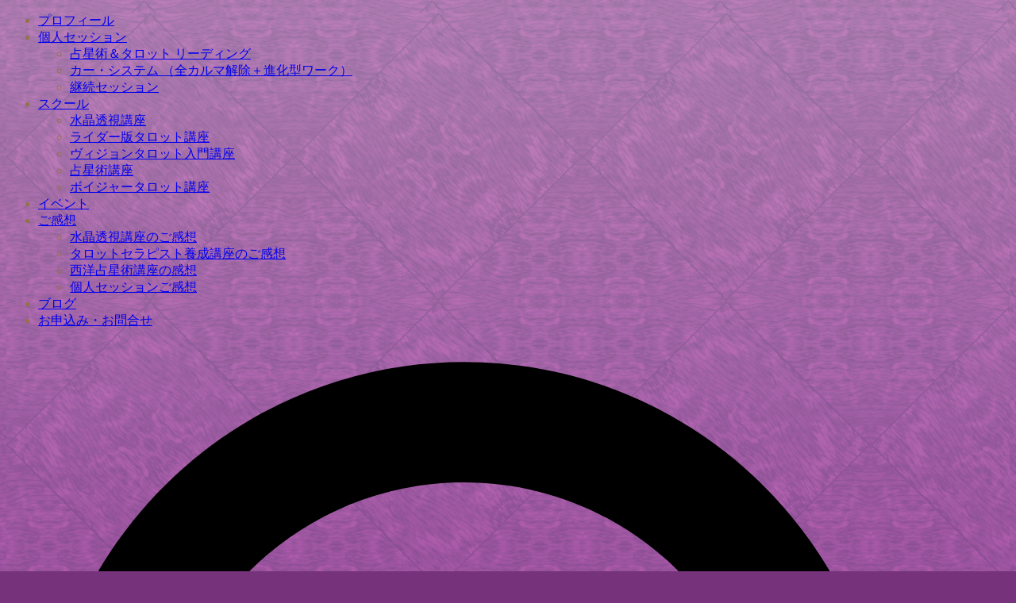

--- FILE ---
content_type: text/html; charset=UTF-8
request_url: https://hiarinao.com/astrology/tarot_10
body_size: 12581
content:
<!doctype html>
<html dir="ltr" lang="ja" prefix="og: https://ogp.me/ns#">
<head>
<meta charset="utf-8">
<meta http-equiv="X-UA-Compatible" content="IE=edge">
<meta name="HandheldFriendly" content="True">
<meta name="MobileOptimized" content="320">
<meta name="viewport" content="width=device-width, initial-scale=1"/>
<link rel="pingback" href="https://2018.hiarinao.com/xmlrpc.php">
<title>tarot_10 | ひあり奈央の公式ホームページ</title>

		<!-- All in One SEO 4.9.3 - aioseo.com -->
	<meta name="robots" content="max-image-preview:large" />
	<link rel="canonical" href="https://hiarinao.com/astrology/tarot_10" />
	<meta name="generator" content="All in One SEO (AIOSEO) 4.9.3" />
		<meta property="og:locale" content="ja_JP" />
		<meta property="og:site_name" content="ひあり奈央の公式ホームページ | ヒーリングサロン＆スクール" />
		<meta property="og:type" content="article" />
		<meta property="og:title" content="tarot_10 | ひあり奈央の公式ホームページ" />
		<meta property="og:url" content="https://hiarinao.com/astrology/tarot_10" />
		<meta property="og:image" content="https://2018.hiarinao.com/wp-content/uploads/2022/05/cropped-logo-01.png" />
		<meta property="og:image:secure_url" content="https://2018.hiarinao.com/wp-content/uploads/2022/05/cropped-logo-01.png" />
		<meta property="article:published_time" content="2018-03-27T05:34:11+00:00" />
		<meta property="article:modified_time" content="2018-03-27T05:34:11+00:00" />
		<meta name="twitter:card" content="summary" />
		<meta name="twitter:title" content="tarot_10 | ひあり奈央の公式ホームページ" />
		<meta name="twitter:image" content="https://2018.hiarinao.com/wp-content/uploads/2022/05/cropped-logo-01.png" />
		<script type="application/ld+json" class="aioseo-schema">
			{"@context":"https:\/\/schema.org","@graph":[{"@type":"BreadcrumbList","@id":"https:\/\/hiarinao.com\/astrology\/tarot_10#breadcrumblist","itemListElement":[{"@type":"ListItem","@id":"https:\/\/hiarinao.com#listItem","position":1,"name":"Home","item":"https:\/\/hiarinao.com","nextItem":{"@type":"ListItem","@id":"https:\/\/hiarinao.com\/astrology\/tarot_10#listItem","name":"tarot_10"}},{"@type":"ListItem","@id":"https:\/\/hiarinao.com\/astrology\/tarot_10#listItem","position":2,"name":"tarot_10","previousItem":{"@type":"ListItem","@id":"https:\/\/hiarinao.com#listItem","name":"Home"}}]},{"@type":"ItemPage","@id":"https:\/\/hiarinao.com\/astrology\/tarot_10#itempage","url":"https:\/\/hiarinao.com\/astrology\/tarot_10","name":"tarot_10 | \u3072\u3042\u308a\u5948\u592e\u306e\u516c\u5f0f\u30db\u30fc\u30e0\u30da\u30fc\u30b8","inLanguage":"ja","isPartOf":{"@id":"https:\/\/hiarinao.com\/#website"},"breadcrumb":{"@id":"https:\/\/hiarinao.com\/astrology\/tarot_10#breadcrumblist"},"author":{"@id":"https:\/\/hiarinao.com\/author\/kanri#author"},"creator":{"@id":"https:\/\/hiarinao.com\/author\/kanri#author"},"datePublished":"2018-03-27T14:34:11+09:00","dateModified":"2018-03-27T14:34:11+09:00"},{"@type":"Organization","@id":"https:\/\/hiarinao.com\/#organization","name":"\u3072\u3042\u308a\u5948\u592e\u306e\u516c\u5f0f\u30db\u30fc\u30e0\u30da\u30fc\u30b8","description":"\u30d2\u30fc\u30ea\u30f3\u30b0\u30b5\u30ed\u30f3\uff06\u30b9\u30af\u30fc\u30eb","url":"https:\/\/hiarinao.com\/","logo":{"@type":"ImageObject","url":"https:\/\/2018.hiarinao.com\/wp-content\/uploads\/2022\/05\/cropped-logo-01.png","@id":"https:\/\/hiarinao.com\/astrology\/tarot_10\/#organizationLogo","width":398,"height":120},"image":{"@id":"https:\/\/hiarinao.com\/astrology\/tarot_10\/#organizationLogo"}},{"@type":"Person","@id":"https:\/\/hiarinao.com\/author\/kanri#author","url":"https:\/\/hiarinao.com\/author\/kanri","name":"kanri","image":{"@type":"ImageObject","@id":"https:\/\/hiarinao.com\/astrology\/tarot_10#authorImage","url":"https:\/\/secure.gravatar.com\/avatar\/8927121aa0cb728b197eaf373830c77d?s=96&d=mm&r=g","width":96,"height":96,"caption":"kanri"}},{"@type":"WebSite","@id":"https:\/\/hiarinao.com\/#website","url":"https:\/\/hiarinao.com\/","name":"\u3072\u3042\u308a\u5948\u592e\u306e\u516c\u5f0f\u30db\u30fc\u30e0\u30da\u30fc\u30b8","description":"\u30d2\u30fc\u30ea\u30f3\u30b0\u30b5\u30ed\u30f3\uff06\u30b9\u30af\u30fc\u30eb","inLanguage":"ja","publisher":{"@id":"https:\/\/hiarinao.com\/#organization"}}]}
		</script>
		<!-- All in One SEO -->

<link rel='dns-prefetch' href='//2018.hiarinao.com' />
<link rel='dns-prefetch' href='//fonts.googleapis.com' />
<link rel='dns-prefetch' href='//cdnjs.cloudflare.com' />
<link rel='dns-prefetch' href='//s.w.org' />
<link rel="alternate" type="application/rss+xml" title="ひあり奈央の公式ホームページ &raquo; フィード" href="https://hiarinao.com/feed" />
<script type="text/javascript">
window._wpemojiSettings = {"baseUrl":"https:\/\/s.w.org\/images\/core\/emoji\/13.1.0\/72x72\/","ext":".png","svgUrl":"https:\/\/s.w.org\/images\/core\/emoji\/13.1.0\/svg\/","svgExt":".svg","source":{"concatemoji":"https:\/\/2018.hiarinao.com\/wp-includes\/js\/wp-emoji-release.min.js?ver=5.9.12"}};
/*! This file is auto-generated */
!function(e,a,t){var n,r,o,i=a.createElement("canvas"),p=i.getContext&&i.getContext("2d");function s(e,t){var a=String.fromCharCode;p.clearRect(0,0,i.width,i.height),p.fillText(a.apply(this,e),0,0);e=i.toDataURL();return p.clearRect(0,0,i.width,i.height),p.fillText(a.apply(this,t),0,0),e===i.toDataURL()}function c(e){var t=a.createElement("script");t.src=e,t.defer=t.type="text/javascript",a.getElementsByTagName("head")[0].appendChild(t)}for(o=Array("flag","emoji"),t.supports={everything:!0,everythingExceptFlag:!0},r=0;r<o.length;r++)t.supports[o[r]]=function(e){if(!p||!p.fillText)return!1;switch(p.textBaseline="top",p.font="600 32px Arial",e){case"flag":return s([127987,65039,8205,9895,65039],[127987,65039,8203,9895,65039])?!1:!s([55356,56826,55356,56819],[55356,56826,8203,55356,56819])&&!s([55356,57332,56128,56423,56128,56418,56128,56421,56128,56430,56128,56423,56128,56447],[55356,57332,8203,56128,56423,8203,56128,56418,8203,56128,56421,8203,56128,56430,8203,56128,56423,8203,56128,56447]);case"emoji":return!s([10084,65039,8205,55357,56613],[10084,65039,8203,55357,56613])}return!1}(o[r]),t.supports.everything=t.supports.everything&&t.supports[o[r]],"flag"!==o[r]&&(t.supports.everythingExceptFlag=t.supports.everythingExceptFlag&&t.supports[o[r]]);t.supports.everythingExceptFlag=t.supports.everythingExceptFlag&&!t.supports.flag,t.DOMReady=!1,t.readyCallback=function(){t.DOMReady=!0},t.supports.everything||(n=function(){t.readyCallback()},a.addEventListener?(a.addEventListener("DOMContentLoaded",n,!1),e.addEventListener("load",n,!1)):(e.attachEvent("onload",n),a.attachEvent("onreadystatechange",function(){"complete"===a.readyState&&t.readyCallback()})),(n=t.source||{}).concatemoji?c(n.concatemoji):n.wpemoji&&n.twemoji&&(c(n.twemoji),c(n.wpemoji)))}(window,document,window._wpemojiSettings);
</script>
<style type="text/css">
img.wp-smiley,
img.emoji {
	display: inline !important;
	border: none !important;
	box-shadow: none !important;
	height: 1em !important;
	width: 1em !important;
	margin: 0 0.07em !important;
	vertical-align: -0.1em !important;
	background: none !important;
	padding: 0 !important;
}
</style>
	<link rel='stylesheet' id='wp-block-library-css'  href='https://2018.hiarinao.com/wp-includes/css/dist/block-library/style.min.css' type='text/css' media='all' />
<link rel='stylesheet' id='aioseo/css/src/vue/standalone/blocks/table-of-contents/global.scss-css'  href='https://2018.hiarinao.com/wp-content/plugins/all-in-one-seo-pack/dist/Lite/assets/css/table-of-contents/global.e90f6d47.css?ver=4.9.3' type='text/css' media='all' />
<style id='global-styles-inline-css' type='text/css'>
body{--wp--preset--color--black: #000;--wp--preset--color--cyan-bluish-gray: #abb8c3;--wp--preset--color--white: #fff;--wp--preset--color--pale-pink: #f78da7;--wp--preset--color--vivid-red: #cf2e2e;--wp--preset--color--luminous-vivid-orange: #ff6900;--wp--preset--color--luminous-vivid-amber: #fcb900;--wp--preset--color--light-green-cyan: #7bdcb5;--wp--preset--color--vivid-green-cyan: #00d084;--wp--preset--color--pale-cyan-blue: #8ed1fc;--wp--preset--color--vivid-cyan-blue: #0693e3;--wp--preset--color--vivid-purple: #9b51e0;--wp--preset--color--mainttlbg: var(--main-ttl-bg);--wp--preset--color--mainttltext: var(--main-ttl-color);--wp--preset--gradient--vivid-cyan-blue-to-vivid-purple: linear-gradient(135deg,rgba(6,147,227,1) 0%,rgb(155,81,224) 100%);--wp--preset--gradient--light-green-cyan-to-vivid-green-cyan: linear-gradient(135deg,rgb(122,220,180) 0%,rgb(0,208,130) 100%);--wp--preset--gradient--luminous-vivid-amber-to-luminous-vivid-orange: linear-gradient(135deg,rgba(252,185,0,1) 0%,rgba(255,105,0,1) 100%);--wp--preset--gradient--luminous-vivid-orange-to-vivid-red: linear-gradient(135deg,rgba(255,105,0,1) 0%,rgb(207,46,46) 100%);--wp--preset--gradient--very-light-gray-to-cyan-bluish-gray: linear-gradient(135deg,rgb(238,238,238) 0%,rgb(169,184,195) 100%);--wp--preset--gradient--cool-to-warm-spectrum: linear-gradient(135deg,rgb(74,234,220) 0%,rgb(151,120,209) 20%,rgb(207,42,186) 40%,rgb(238,44,130) 60%,rgb(251,105,98) 80%,rgb(254,248,76) 100%);--wp--preset--gradient--blush-light-purple: linear-gradient(135deg,rgb(255,206,236) 0%,rgb(152,150,240) 100%);--wp--preset--gradient--blush-bordeaux: linear-gradient(135deg,rgb(254,205,165) 0%,rgb(254,45,45) 50%,rgb(107,0,62) 100%);--wp--preset--gradient--luminous-dusk: linear-gradient(135deg,rgb(255,203,112) 0%,rgb(199,81,192) 50%,rgb(65,88,208) 100%);--wp--preset--gradient--pale-ocean: linear-gradient(135deg,rgb(255,245,203) 0%,rgb(182,227,212) 50%,rgb(51,167,181) 100%);--wp--preset--gradient--electric-grass: linear-gradient(135deg,rgb(202,248,128) 0%,rgb(113,206,126) 100%);--wp--preset--gradient--midnight: linear-gradient(135deg,rgb(2,3,129) 0%,rgb(40,116,252) 100%);--wp--preset--duotone--dark-grayscale: url('#wp-duotone-dark-grayscale');--wp--preset--duotone--grayscale: url('#wp-duotone-grayscale');--wp--preset--duotone--purple-yellow: url('#wp-duotone-purple-yellow');--wp--preset--duotone--blue-red: url('#wp-duotone-blue-red');--wp--preset--duotone--midnight: url('#wp-duotone-midnight');--wp--preset--duotone--magenta-yellow: url('#wp-duotone-magenta-yellow');--wp--preset--duotone--purple-green: url('#wp-duotone-purple-green');--wp--preset--duotone--blue-orange: url('#wp-duotone-blue-orange');--wp--preset--font-size--small: 13px;--wp--preset--font-size--medium: 20px;--wp--preset--font-size--large: 36px;--wp--preset--font-size--x-large: 42px;}.has-black-color{color: var(--wp--preset--color--black) !important;}.has-cyan-bluish-gray-color{color: var(--wp--preset--color--cyan-bluish-gray) !important;}.has-white-color{color: var(--wp--preset--color--white) !important;}.has-pale-pink-color{color: var(--wp--preset--color--pale-pink) !important;}.has-vivid-red-color{color: var(--wp--preset--color--vivid-red) !important;}.has-luminous-vivid-orange-color{color: var(--wp--preset--color--luminous-vivid-orange) !important;}.has-luminous-vivid-amber-color{color: var(--wp--preset--color--luminous-vivid-amber) !important;}.has-light-green-cyan-color{color: var(--wp--preset--color--light-green-cyan) !important;}.has-vivid-green-cyan-color{color: var(--wp--preset--color--vivid-green-cyan) !important;}.has-pale-cyan-blue-color{color: var(--wp--preset--color--pale-cyan-blue) !important;}.has-vivid-cyan-blue-color{color: var(--wp--preset--color--vivid-cyan-blue) !important;}.has-vivid-purple-color{color: var(--wp--preset--color--vivid-purple) !important;}.has-black-background-color{background-color: var(--wp--preset--color--black) !important;}.has-cyan-bluish-gray-background-color{background-color: var(--wp--preset--color--cyan-bluish-gray) !important;}.has-white-background-color{background-color: var(--wp--preset--color--white) !important;}.has-pale-pink-background-color{background-color: var(--wp--preset--color--pale-pink) !important;}.has-vivid-red-background-color{background-color: var(--wp--preset--color--vivid-red) !important;}.has-luminous-vivid-orange-background-color{background-color: var(--wp--preset--color--luminous-vivid-orange) !important;}.has-luminous-vivid-amber-background-color{background-color: var(--wp--preset--color--luminous-vivid-amber) !important;}.has-light-green-cyan-background-color{background-color: var(--wp--preset--color--light-green-cyan) !important;}.has-vivid-green-cyan-background-color{background-color: var(--wp--preset--color--vivid-green-cyan) !important;}.has-pale-cyan-blue-background-color{background-color: var(--wp--preset--color--pale-cyan-blue) !important;}.has-vivid-cyan-blue-background-color{background-color: var(--wp--preset--color--vivid-cyan-blue) !important;}.has-vivid-purple-background-color{background-color: var(--wp--preset--color--vivid-purple) !important;}.has-black-border-color{border-color: var(--wp--preset--color--black) !important;}.has-cyan-bluish-gray-border-color{border-color: var(--wp--preset--color--cyan-bluish-gray) !important;}.has-white-border-color{border-color: var(--wp--preset--color--white) !important;}.has-pale-pink-border-color{border-color: var(--wp--preset--color--pale-pink) !important;}.has-vivid-red-border-color{border-color: var(--wp--preset--color--vivid-red) !important;}.has-luminous-vivid-orange-border-color{border-color: var(--wp--preset--color--luminous-vivid-orange) !important;}.has-luminous-vivid-amber-border-color{border-color: var(--wp--preset--color--luminous-vivid-amber) !important;}.has-light-green-cyan-border-color{border-color: var(--wp--preset--color--light-green-cyan) !important;}.has-vivid-green-cyan-border-color{border-color: var(--wp--preset--color--vivid-green-cyan) !important;}.has-pale-cyan-blue-border-color{border-color: var(--wp--preset--color--pale-cyan-blue) !important;}.has-vivid-cyan-blue-border-color{border-color: var(--wp--preset--color--vivid-cyan-blue) !important;}.has-vivid-purple-border-color{border-color: var(--wp--preset--color--vivid-purple) !important;}.has-vivid-cyan-blue-to-vivid-purple-gradient-background{background: var(--wp--preset--gradient--vivid-cyan-blue-to-vivid-purple) !important;}.has-light-green-cyan-to-vivid-green-cyan-gradient-background{background: var(--wp--preset--gradient--light-green-cyan-to-vivid-green-cyan) !important;}.has-luminous-vivid-amber-to-luminous-vivid-orange-gradient-background{background: var(--wp--preset--gradient--luminous-vivid-amber-to-luminous-vivid-orange) !important;}.has-luminous-vivid-orange-to-vivid-red-gradient-background{background: var(--wp--preset--gradient--luminous-vivid-orange-to-vivid-red) !important;}.has-very-light-gray-to-cyan-bluish-gray-gradient-background{background: var(--wp--preset--gradient--very-light-gray-to-cyan-bluish-gray) !important;}.has-cool-to-warm-spectrum-gradient-background{background: var(--wp--preset--gradient--cool-to-warm-spectrum) !important;}.has-blush-light-purple-gradient-background{background: var(--wp--preset--gradient--blush-light-purple) !important;}.has-blush-bordeaux-gradient-background{background: var(--wp--preset--gradient--blush-bordeaux) !important;}.has-luminous-dusk-gradient-background{background: var(--wp--preset--gradient--luminous-dusk) !important;}.has-pale-ocean-gradient-background{background: var(--wp--preset--gradient--pale-ocean) !important;}.has-electric-grass-gradient-background{background: var(--wp--preset--gradient--electric-grass) !important;}.has-midnight-gradient-background{background: var(--wp--preset--gradient--midnight) !important;}.has-small-font-size{font-size: var(--wp--preset--font-size--small) !important;}.has-medium-font-size{font-size: var(--wp--preset--font-size--medium) !important;}.has-large-font-size{font-size: var(--wp--preset--font-size--large) !important;}.has-x-large-font-size{font-size: var(--wp--preset--font-size--x-large) !important;}
</style>
<link rel='stylesheet' id='contact-form-7-css'  href='https://2018.hiarinao.com/wp-content/plugins/contact-form-7/includes/css/styles.css?ver=5.6.4' type='text/css' media='all' />
<link rel='stylesheet' id='stk_style-css'  href='https://2018.hiarinao.com/wp-content/themes/jstork19/style.css?ver=3.3.3' type='text/css' media='all' />
<style id='stk_style-inline-css' type='text/css'>
.wp-block .________{color:inherit}body{--stk-base-font-family:"游ゴシック","Yu Gothic","游ゴシック体","YuGothic","Hiragino Kaku Gothic ProN",Meiryo,sans-serif;--stk-base-font-size-pc:103%;--stk-base-font-size-sp:103%;--stk-font-awesome-free:"Font Awesome 6 Free";--stk-font-awesome-brand:"Font Awesome 6 Brands";--wp--preset--font-size--medium:clamp(1.2em,2.5vw,20px);--wp--preset--font-size--large:clamp(1.5em,4.5vw,36px);--wp--preset--font-size--x-large:clamp(1.9em,5.25vw,42px);--main-text-color:#444;--main-link-color:#998337;--main-link-color-hover:#E69B9B;--main-ttl-bg:#f0eff0;--main-ttl-bg-rgba:rgba(240,239,240,.1);--main-ttl-color:#161616;--header-bg:#fff;--header-bg-overlay:#0ea3c9;--header-logo-color:#c9a814;--header-text-color:#957246;--inner-content-bg:#fff;--label-bg:#420d1b;--label-text-color:#eaeaea;--slider-text-color:#444;--side-text-color:#f9f9f9;--footer-bg:#303;--footer-text-color:#fff;--footer-link-color:#f7f7f7;--new-mark-bg:#ff6347;--oc-box-blue:#82c8e2;--oc-box-blue-inner:#d4f3ff;--oc-box-red:#ee5656;--oc-box-red-inner:#feeeed;--oc-box-yellow:#f7cf2e;--oc-box-yellow-inner:#fffae2;--oc-box-green:#39cd75;--oc-box-green-inner:#e8fbf0;--oc-box-pink:#f7b2b2;--oc-box-pink-inner:#fee;--oc-box-gray:#9c9c9c;--oc-box-gray-inner:#f5f5f5;--oc-box-black:#313131;--oc-box-black-inner:#404040;--oc-btn-rich_yellow:#f7cf2e;--oc-btn-rich_yellow-sdw:#ecb254;--oc-btn-rich_pink:#ee5656;--oc-btn-rich_pink-sdw:#d34e4e;--oc-btn-rich_orange:#ef9b2f;--oc-btn-rich_orange-sdw:#cc8c23;--oc-btn-rich_green:#39cd75;--oc-btn-rich_green-sdw:#1eae59;--oc-btn-rich_blue:#19b4ce;--oc-btn-rich_blue-sdw:#07889d;--oc-base-border-color:rgba(125,125,125,.3);--oc-has-background-basic-padding:.9em 1.1em}
</style>
<link rel='stylesheet' id='stk_child-style-css'  href='https://2018.hiarinao.com/wp-content/themes/jstork19_custom/style.css' type='text/css' media='all' />
<link rel='stylesheet' id='gf_font-css'  href='https://fonts.googleapis.com/css?family=Lora:700&#038;display=swap' type='text/css' media='all' />
<style id='gf_font-inline-css' type='text/css'>
.gf {font-family: "Lora", serif;}
</style>
<link rel='stylesheet' id='fontawesome-css'  href='https://cdnjs.cloudflare.com/ajax/libs/font-awesome/6.1.1/css/all.min.css' type='text/css' media='all' />
<script type='text/javascript' src='https://2018.hiarinao.com/wp-includes/js/jquery/jquery.min.js?ver=3.6.0' id='jquery-core-js'></script>
<script type='text/javascript' src='https://2018.hiarinao.com/wp-includes/js/jquery/jquery-migrate.min.js?ver=3.3.2' id='jquery-migrate-js'></script>
<link rel="https://api.w.org/" href="https://hiarinao.com/wp-json/" /><link rel="alternate" type="application/json" href="https://hiarinao.com/wp-json/wp/v2/media/221" /><link rel="EditURI" type="application/rsd+xml" title="RSD" href="https://2018.hiarinao.com/xmlrpc.php?rsd" />
<link rel="wlwmanifest" type="application/wlwmanifest+xml" href="https://2018.hiarinao.com/wp-includes/wlwmanifest.xml" /> 

<link rel='shortlink' href='https://hiarinao.com/?p=221' />
<link rel="alternate" type="application/json+oembed" href="https://hiarinao.com/wp-json/oembed/1.0/embed?url=https%3A%2F%2Fhiarinao.com%2Fastrology%2Ftarot_10" />
<link rel="alternate" type="text/xml+oembed" href="https://hiarinao.com/wp-json/oembed/1.0/embed?url=https%3A%2F%2Fhiarinao.com%2Fastrology%2Ftarot_10&#038;format=xml" />
<meta property="og:title" content="tarot_10" />
<meta property="og:description" content="ヒーリングサロン＆スクール" />
<meta property="og:type" content="article" />
<meta property="og:url" content="https://hiarinao.com/astrology/tarot_10" />
<meta property="og:image" content="https://2018.hiarinao.com/wp-content/uploads/2023/03/ogp2023-1024x538.png" />
<meta property="og:image:width" content="728" />
<meta property="og:image:height" content="382" />
<meta property="og:image:alt" content="" />
<meta property="og:site_name" content="ひあり奈央の公式ホームページ" />
<meta property="fb:app_id" content="164882503150035" />
<link rel="icon" href="https://2018.hiarinao.com/wp-content/uploads/2022/05/cropped-cropped-logo-01-32x32.png" sizes="32x32" />
<link rel="icon" href="https://2018.hiarinao.com/wp-content/uploads/2022/05/cropped-cropped-logo-01-192x192.png" sizes="192x192" />
<link rel="apple-touch-icon" href="https://2018.hiarinao.com/wp-content/uploads/2022/05/cropped-cropped-logo-01-180x180.png" />
<meta name="msapplication-TileImage" content="https://2018.hiarinao.com/wp-content/uploads/2022/05/cropped-cropped-logo-01-270x270.png" />
		<style type="text/css" id="wp-custom-css">
			
.form-shimei{
margin-bottom:20px;}

.form-name input{
display: inline;
width:150px;
}
.form-name2 input{
display: inline;
width:150px;}

.red-f{
color:red;
font-size:0.8em;}		</style>
		</head>
<body class="attachment attachment-template-default attachmentid-221 attachment-jpeg wp-custom-logo wp-embed-responsive headercenter gf_Lora bg">
<svg xmlns="http://www.w3.org/2000/svg" viewBox="0 0 0 0" width="0" height="0" focusable="false" role="none" style="visibility: hidden; position: absolute; left: -9999px; overflow: hidden;" ><defs><filter id="wp-duotone-dark-grayscale"><feColorMatrix color-interpolation-filters="sRGB" type="matrix" values=" .299 .587 .114 0 0 .299 .587 .114 0 0 .299 .587 .114 0 0 .299 .587 .114 0 0 " /><feComponentTransfer color-interpolation-filters="sRGB" ><feFuncR type="table" tableValues="0 0.49803921568627" /><feFuncG type="table" tableValues="0 0.49803921568627" /><feFuncB type="table" tableValues="0 0.49803921568627" /><feFuncA type="table" tableValues="1 1" /></feComponentTransfer><feComposite in2="SourceGraphic" operator="in" /></filter></defs></svg><svg xmlns="http://www.w3.org/2000/svg" viewBox="0 0 0 0" width="0" height="0" focusable="false" role="none" style="visibility: hidden; position: absolute; left: -9999px; overflow: hidden;" ><defs><filter id="wp-duotone-grayscale"><feColorMatrix color-interpolation-filters="sRGB" type="matrix" values=" .299 .587 .114 0 0 .299 .587 .114 0 0 .299 .587 .114 0 0 .299 .587 .114 0 0 " /><feComponentTransfer color-interpolation-filters="sRGB" ><feFuncR type="table" tableValues="0 1" /><feFuncG type="table" tableValues="0 1" /><feFuncB type="table" tableValues="0 1" /><feFuncA type="table" tableValues="1 1" /></feComponentTransfer><feComposite in2="SourceGraphic" operator="in" /></filter></defs></svg><svg xmlns="http://www.w3.org/2000/svg" viewBox="0 0 0 0" width="0" height="0" focusable="false" role="none" style="visibility: hidden; position: absolute; left: -9999px; overflow: hidden;" ><defs><filter id="wp-duotone-purple-yellow"><feColorMatrix color-interpolation-filters="sRGB" type="matrix" values=" .299 .587 .114 0 0 .299 .587 .114 0 0 .299 .587 .114 0 0 .299 .587 .114 0 0 " /><feComponentTransfer color-interpolation-filters="sRGB" ><feFuncR type="table" tableValues="0.54901960784314 0.98823529411765" /><feFuncG type="table" tableValues="0 1" /><feFuncB type="table" tableValues="0.71764705882353 0.25490196078431" /><feFuncA type="table" tableValues="1 1" /></feComponentTransfer><feComposite in2="SourceGraphic" operator="in" /></filter></defs></svg><svg xmlns="http://www.w3.org/2000/svg" viewBox="0 0 0 0" width="0" height="0" focusable="false" role="none" style="visibility: hidden; position: absolute; left: -9999px; overflow: hidden;" ><defs><filter id="wp-duotone-blue-red"><feColorMatrix color-interpolation-filters="sRGB" type="matrix" values=" .299 .587 .114 0 0 .299 .587 .114 0 0 .299 .587 .114 0 0 .299 .587 .114 0 0 " /><feComponentTransfer color-interpolation-filters="sRGB" ><feFuncR type="table" tableValues="0 1" /><feFuncG type="table" tableValues="0 0.27843137254902" /><feFuncB type="table" tableValues="0.5921568627451 0.27843137254902" /><feFuncA type="table" tableValues="1 1" /></feComponentTransfer><feComposite in2="SourceGraphic" operator="in" /></filter></defs></svg><svg xmlns="http://www.w3.org/2000/svg" viewBox="0 0 0 0" width="0" height="0" focusable="false" role="none" style="visibility: hidden; position: absolute; left: -9999px; overflow: hidden;" ><defs><filter id="wp-duotone-midnight"><feColorMatrix color-interpolation-filters="sRGB" type="matrix" values=" .299 .587 .114 0 0 .299 .587 .114 0 0 .299 .587 .114 0 0 .299 .587 .114 0 0 " /><feComponentTransfer color-interpolation-filters="sRGB" ><feFuncR type="table" tableValues="0 0" /><feFuncG type="table" tableValues="0 0.64705882352941" /><feFuncB type="table" tableValues="0 1" /><feFuncA type="table" tableValues="1 1" /></feComponentTransfer><feComposite in2="SourceGraphic" operator="in" /></filter></defs></svg><svg xmlns="http://www.w3.org/2000/svg" viewBox="0 0 0 0" width="0" height="0" focusable="false" role="none" style="visibility: hidden; position: absolute; left: -9999px; overflow: hidden;" ><defs><filter id="wp-duotone-magenta-yellow"><feColorMatrix color-interpolation-filters="sRGB" type="matrix" values=" .299 .587 .114 0 0 .299 .587 .114 0 0 .299 .587 .114 0 0 .299 .587 .114 0 0 " /><feComponentTransfer color-interpolation-filters="sRGB" ><feFuncR type="table" tableValues="0.78039215686275 1" /><feFuncG type="table" tableValues="0 0.94901960784314" /><feFuncB type="table" tableValues="0.35294117647059 0.47058823529412" /><feFuncA type="table" tableValues="1 1" /></feComponentTransfer><feComposite in2="SourceGraphic" operator="in" /></filter></defs></svg><svg xmlns="http://www.w3.org/2000/svg" viewBox="0 0 0 0" width="0" height="0" focusable="false" role="none" style="visibility: hidden; position: absolute; left: -9999px; overflow: hidden;" ><defs><filter id="wp-duotone-purple-green"><feColorMatrix color-interpolation-filters="sRGB" type="matrix" values=" .299 .587 .114 0 0 .299 .587 .114 0 0 .299 .587 .114 0 0 .299 .587 .114 0 0 " /><feComponentTransfer color-interpolation-filters="sRGB" ><feFuncR type="table" tableValues="0.65098039215686 0.40392156862745" /><feFuncG type="table" tableValues="0 1" /><feFuncB type="table" tableValues="0.44705882352941 0.4" /><feFuncA type="table" tableValues="1 1" /></feComponentTransfer><feComposite in2="SourceGraphic" operator="in" /></filter></defs></svg><svg xmlns="http://www.w3.org/2000/svg" viewBox="0 0 0 0" width="0" height="0" focusable="false" role="none" style="visibility: hidden; position: absolute; left: -9999px; overflow: hidden;" ><defs><filter id="wp-duotone-blue-orange"><feColorMatrix color-interpolation-filters="sRGB" type="matrix" values=" .299 .587 .114 0 0 .299 .587 .114 0 0 .299 .587 .114 0 0 .299 .587 .114 0 0 " /><feComponentTransfer color-interpolation-filters="sRGB" ><feFuncR type="table" tableValues="0.098039215686275 1" /><feFuncG type="table" tableValues="0 0.66274509803922" /><feFuncB type="table" tableValues="0.84705882352941 0.41960784313725" /><feFuncA type="table" tableValues="1 1" /></feComponentTransfer><feComposite in2="SourceGraphic" operator="in" /></filter></defs></svg>
<div id="container">

<header id="header" class="stk_header"><div class="inner-header wrap"><div class="site__logo fs_l"><p class="site__logo__title img"><a href="https://hiarinao.com/" class="custom-logo-link" rel="home"><img width="398" height="120" src="https://2018.hiarinao.com/wp-content/uploads/2022/05/cropped-logo-01.png" class="custom-logo" alt="ひあり奈央の公式ホームページ" srcset="https://2018.hiarinao.com/wp-content/uploads/2022/05/cropped-logo-01.png 398w, https://2018.hiarinao.com/wp-content/uploads/2022/05/cropped-logo-01-300x90.png 300w" sizes="(max-width: 398px) 100vw, 398px" /></a></p></div><nav class="stk_g_nav"><ul id="menu-mainnavi" class="ul__g_nav"><li id="menu-item-273" class="menu-item menu-item-type-post_type menu-item-object-page menu-item-273"><a href="https://hiarinao.com/profile">プロフィール</a></li>
<li id="menu-item-39" class="menu-item menu-item-type-post_type menu-item-object-page menu-item-has-children menu-item-39"><a href="https://hiarinao.com/session">個人セッション</a>
<ul class="sub-menu">
	<li id="menu-item-45" class="menu-item menu-item-type-post_type menu-item-object-page menu-item-45"><a href="https://hiarinao.com/astrology">占星術＆タロット リーディング</a></li>
	<li id="menu-item-44" class="menu-item menu-item-type-post_type menu-item-object-page menu-item-44"><a href="https://hiarinao.com/kasystem">カー・システム （全カルマ解除＋進化型ワーク）</a></li>
	<li id="menu-item-1860" class="menu-item menu-item-type-post_type menu-item-object-page menu-item-1860"><a href="https://hiarinao.com/continuing-session">継続セッション</a></li>
</ul>
</li>
<li id="menu-item-66" class="menu-item menu-item-type-post_type menu-item-object-page menu-item-has-children menu-item-66"><a href="https://hiarinao.com/school">スクール</a>
<ul class="sub-menu">
	<li id="menu-item-67" class="menu-item menu-item-type-post_type menu-item-object-page menu-item-67"><a href="https://hiarinao.com/crystal_scrying">水晶透視講座</a></li>
	<li id="menu-item-70" class="menu-item menu-item-type-post_type menu-item-object-page menu-item-70"><a href="https://hiarinao.com/tarotschool">ライダー版タロット講座</a></li>
	<li id="menu-item-69" class="menu-item menu-item-type-post_type menu-item-object-page menu-item-69"><a href="https://hiarinao.com/visiontarot">ヴィジョンタロット入門講座</a></li>
	<li id="menu-item-68" class="menu-item menu-item-type-post_type menu-item-object-page menu-item-68"><a href="https://hiarinao.com/astrology_course">占星術講座</a></li>
	<li id="menu-item-557" class="menu-item menu-item-type-post_type menu-item-object-page menu-item-557"><a href="https://hiarinao.com/voyagertarotseminar">ボイジャータロット講座</a></li>
</ul>
</li>
<li id="menu-item-74" class="menu-item menu-item-type-post_type menu-item-object-page menu-item-74"><a href="https://hiarinao.com/event">イベント</a></li>
<li id="menu-item-102" class="menu-item menu-item-type-post_type menu-item-object-page menu-item-has-children menu-item-102"><a href="https://hiarinao.com/feedback">ご感想</a>
<ul class="sub-menu">
	<li id="menu-item-1603" class="menu-item menu-item-type-post_type menu-item-object-page menu-item-1603"><a href="https://hiarinao.com/crystalclairvoyancecourse-voice">水晶透視講座のご感想</a></li>
	<li id="menu-item-1602" class="menu-item menu-item-type-post_type menu-item-object-page menu-item-1602"><a href="https://hiarinao.com/tarottherapisttrainingcourse-voice">タロットセラピスト養成講座のご感想</a></li>
	<li id="menu-item-107" class="menu-item menu-item-type-post_type menu-item-object-page menu-item-107"><a href="https://hiarinao.com/testimonial_astrologycourse">西洋占星術講座の感想</a></li>
	<li id="menu-item-1597" class="menu-item menu-item-type-post_type menu-item-object-page menu-item-1597"><a href="https://hiarinao.com/session-voice">個人セッションご感想</a></li>
</ul>
</li>
<li id="menu-item-125" class="menu-item menu-item-type-custom menu-item-object-custom menu-item-125"><a href="https://ameblo.jp/hiarinao/">ブログ</a></li>
<li id="menu-item-149" class="menu-item menu-item-type-post_type menu-item-object-page menu-item-149"><a href="https://hiarinao.com/contact">お申込み・お問合せ</a></li>
</ul></nav><a href="#searchbox" data-remodal-target="searchbox" class="nav_btn search_btn">
			<svg version="1.1" id="svgicon_search_btn" class="stk_svgicon nav_btn__svgicon" xmlns="http://www.w3.org/2000/svg" xmlns:xlink="http://www.w3.org/1999/xlink" x="0px"
				y="0px" viewBox="0 0 50 50" style="enable-background:new 0 0 50 50;" xml:space="preserve">
				<path fill="" d="M44.35,48.52l-4.95-4.95c-1.17-1.17-1.17-3.07,0-4.24l0,0c1.17-1.17,3.07-1.17,4.24,0l4.95,4.95c1.17,1.17,1.17,3.07,0,4.24
					l0,0C47.42,49.7,45.53,49.7,44.35,48.52z"/>
				<path fill="" d="M22.81,7c8.35,0,15.14,6.79,15.14,15.14s-6.79,15.14-15.14,15.14S7.67,30.49,7.67,22.14S14.46,7,22.81,7 M22.81,1
				C11.13,1,1.67,10.47,1.67,22.14s9.47,21.14,21.14,21.14s21.14-9.47,21.14-21.14S34.49,1,22.81,1L22.81,1z"/>
			</svg>
			<span class="text gf">search</span></a><a href="#spnavi" data-remodal-target="spnavi" class="nav_btn menu_btn">
			<svg version="1.1" id="svgicon_nav_btn" class="stk_svgicon nav_btn__svgicon" xmlns="http://www.w3.org/2000/svg" xmlns:xlink="http://www.w3.org/1999/xlink" x="0px"
				y="0px" viewBox="0 0 50 50" style="enable-background:new 0 0 50 50;" xml:space="preserve">
			<g>
				<g>
					<path fill="" d="M45.1,46.5H4.9c-1.6,0-2.9-1.3-2.9-2.9v-0.2c0-1.6,1.3-2.9,2.9-2.9h40.2c1.6,0,2.9,1.3,2.9,2.9v0.2
						C48,45.2,46.7,46.5,45.1,46.5z"/>
				</g>
				<g>
					<path fill="" d="M45.1,28.5H4.9c-1.6,0-2.9-1.3-2.9-2.9v-0.2c0-1.6,1.3-2.9,2.9-2.9h40.2c1.6,0,2.9,1.3,2.9,2.9v0.2
						C48,27.2,46.7,28.5,45.1,28.5z"/>
				</g>
				<g>
					<path fill="" d="M45.1,10.5H4.9C3.3,10.5,2,9.2,2,7.6V7.4c0-1.6,1.3-2.9,2.9-2.9h40.2c1.6,0,2.9,1.3,2.9,2.9v0.2
						C48,9.2,46.7,10.5,45.1,10.5z"/>
				</g>
			</g>
			</svg>
			<span class="text gf">menu</span></a></div></header><div id="breadcrumb" class="breadcrumb fadeIn pannavi_on"><div class="wrap"><ul class="breadcrumb__ul" itemscope itemtype="http://schema.org/BreadcrumbList"><li class="breadcrumb__li bc_homelink" itemprop="itemListElement" itemscope itemtype="http://schema.org/ListItem"><a class="breadcrumb__link" itemprop="item" href="https://hiarinao.com/"><span itemprop="name"> HOME</span></a><meta itemprop="position" content="1" /></li><li class="breadcrumb__li" itemprop="itemListElement" itemscope itemtype="http://schema.org/ListItem"><a class="breadcrumb__link" itemprop="item" href="https://hiarinao.com/astrology"><span itemprop="name">占星術＆タロット リーディング</span></a><meta itemprop="position" content="2" /></li><li class="breadcrumb__li" itemprop="itemListElement" itemscope itemtype="http://schema.org/ListItem" class="bc_posttitle"><span itemprop="name">tarot_10<meta itemprop="position" content="3" /></span></li></ul></div></div><div id="content">
<div id="inner-content" class="fadeIn wrap">
<main id="main">

<article id="post-221" class="post-221 attachment type-attachment status-inherit article">


<header class="article-header entry-header">

<h1 class="entry-title attachment-title" itemprop="headline" rel="bookmark">tarot_10</h1>
</header>


<section class="entry-content cf">
<p class="attachment"><a href='https://2018.hiarinao.com/wp-content/uploads/2018/03/tarot_10.jpg'><img width="300" height="200" src="https://2018.hiarinao.com/wp-content/uploads/2018/03/tarot_10-300x200.jpg" class="attachment-medium size-medium" alt="" loading="lazy" srcset="https://2018.hiarinao.com/wp-content/uploads/2018/03/tarot_10-300x200.jpg 300w, https://2018.hiarinao.com/wp-content/uploads/2018/03/tarot_10-768x512.jpg 768w, https://2018.hiarinao.com/wp-content/uploads/2018/03/tarot_10-1024x683.jpg 1024w, https://2018.hiarinao.com/wp-content/uploads/2018/03/tarot_10.jpg 1920w" sizes="(max-width: 300px) 100vw, 300px" /></a></p>
</section>
</article>

<div id="single_foot">


</div>
</main>
<div id="sidebar1" class="sidebar" role="complementary"><div id="custom_html-3" class="widget_text widget widget_custom_html"><h4 class="widgettitle gf"><span>ひあり奈央 著書</span></h4><div class="textwidget custom-html-widget"><div class="side-book" align="center">

<div><a href="https://www.amazon.co.jp/%E3%82%84%E3%81%A3%E3%81%A6%E3%81%BF%E3%82%88%E3%81%86%E3%80%82%E6%B0%B4%E6%99%B6%E9%80%8F%E8%A6%96-%E3%82%B9%E3%82%AF%E3%83%A9%E3%82%A4%E3%83%B3%E3%82%B0%E3%83%BB%E3%83%AA%E3%83%BC%E3%83%87%E3%82%A3%E3%83%B3%E3%82%B0%E5%8A%9B%E3%81%8C%E8%BA%AB%E3%81%AB%E3%81%A4%E3%81%8F-%E3%81%B2%E3%81%82%E3%82%8A-%E5%A5%88%E5%A4%AE/dp/4779126592/ref=sr_1_1?__mk_ja_JP=%E3%82%AB%E3%82%BF%E3%82%AB%E3%83%8A&dchild=1&keywords=%E3%82%84%E3%81%A3%E3%81%A6%E3%81%BF%E3%82%88%E3%81%86%E3%80%82%E6%B0%B4%E6%99%B6%E9%80%8F%E8%A6%96%3A+%E3%82%B9%E3%82%AF%E3%83%A9%E3%82%A4%E3%83%B3%E3%82%B0%E3%83%BB%E3%83%AA%E3%83%BC%E3%83%87%E3%82%A3%E3%83%B3%E3%82%B0%E5%8A%9B%E3%81%8C%E8%BA%AB%E3%81%AB%E3%81%A4%E3%81%8F&qid=1614308697&sr=8-1" rel="noopener noreferrer" target="_blank"><img class="alignnone size-medium wp-image-1216" src="https://2018.hiarinao.com/wp-content/uploads/2021/03/bn_book04-やってみよう。水晶透視.png" alt="" width="186" height="245" /></a><p>やってみよう。水晶透視:<br />
スクライング・リーディング力が身につく</p>
</div>
</div></div></div><div id="custom_html-2" class="widget_text widget widget_custom_html"><div class="textwidget custom-html-widget"><div align="center"><a href="https://hiarinao.com/mailmagazine"><img class="alignnone size-full wp-image-353" src="https://2018.hiarinao.com/wp-content/uploads/2018/04/bt_melmaga.png" alt="メルマガ" width="295" height="118" /></a> <a href="https://twitter.com/hiarinao" target="_blank" rel="noopener"><img class="size-full wp-image-354 alignnone" src="https://2018.hiarinao.com/wp-content/uploads/2018/04/bt_twitter.png" alt="" width="295" height="119" /></a> <a href="https://www.instagram.com/hiarinao/" target="_blank" rel="noopener"><img class="size-full wp-image-352 alignnone" src="https://2018.hiarinao.com/wp-content/uploads/2018/04/bt_instagram.png" alt="" width="295" height="118" /></a> <a href="https://www.facebook.com/hiarinao" target="_blank" rel="noopener"><img class="alignnone size-full wp-image-351" src="https://2018.hiarinao.com/wp-content/uploads/2018/04/bt_facebook.png" alt="" width="295" height="118" /></a> <a href="https://ameblo.jp/hiarinao/" target="_blank" rel="noopener"><img class="alignnone size-full wp-image-392" src="https://2018.hiarinao.com/wp-content/uploads/2018/04/bt_ameblo.png" alt="" width="295" height="118" /></a> <a href="https://line.me/R/ti/p/%40dph8623f"><img class="alignnone size-full wp-image-656" src="https://2018.hiarinao.com/wp-content/uploads/2018/12/side_linebn.png" alt="LINE＠登録" width="295" height="118" /></a></div></div></div><div id="categories-2" class="widget widget_categories"><h4 class="widgettitle gf"><span>カテゴリー</span></h4>
			<ul>
					<li class="cat-item cat-item-5"><a href="https://hiarinao.com/category/news">お知らせ</a>
</li>
	<li class="cat-item cat-item-21"><a href="https://hiarinao.com/category/%e3%82%b9%e3%82%af%e3%83%a9%e3%82%a4%e3%83%b3%e3%82%b0">スクライング</a>
</li>
	<li class="cat-item cat-item-36"><a href="https://hiarinao.com/category/%e3%82%bf%e3%83%ad%e3%83%83%e3%83%88">タロット</a>
</li>
	<li class="cat-item cat-item-176"><a href="https://hiarinao.com/category/%e3%82%bf%e3%83%ad%e3%83%83%e3%83%88%e3%83%91%e3%82%b9%e3%83%af%e3%83%bc%e3%82%af">タロットパスワーク</a>
</li>
	<li class="cat-item cat-item-1"><a href="https://hiarinao.com/category/blog">ブログ</a>
</li>
	<li class="cat-item cat-item-37"><a href="https://hiarinao.com/category/%e3%82%bf%e3%83%ad%e3%83%83%e3%83%88/%e3%83%9c%e3%82%a4%e3%82%b8%e3%83%a3%e3%83%bc%e3%82%bf%e3%83%ad%e3%83%83%e3%83%88">ボイジャータロット</a>
</li>
	<li class="cat-item cat-item-38"><a href="https://hiarinao.com/category/%e3%82%bf%e3%83%ad%e3%83%83%e3%83%88/%e3%83%a9%e3%82%a4%e3%83%80%e3%83%bc%e7%89%88%e3%82%bf%e3%83%ad%e3%83%83%e3%83%88">ライダー版タロット</a>
</li>
	<li class="cat-item cat-item-164"><a href="https://hiarinao.com/category/%e5%80%8b%e4%ba%ba%e3%82%bb%e3%83%83%e3%82%b7%e3%83%a7%e3%83%b3">個人セッション</a>
</li>
	<li class="cat-item cat-item-6"><a href="https://hiarinao.com/category/blog/%e5%8d%a0%e6%98%9f%e8%a1%93">占星術</a>
</li>
	<li class="cat-item cat-item-41"><a href="https://hiarinao.com/category/%e5%8d%a0%e6%98%9f%e8%a1%93-2">占星術</a>
</li>
	<li class="cat-item cat-item-7"><a href="https://hiarinao.com/category/blog/%e5%8d%a0%e6%98%9f%e8%a1%93/%e5%8d%a0%e6%98%9f%e8%a1%93%e8%ac%9b%e5%ba%a7">占星術講座</a>
</li>
	<li class="cat-item cat-item-25"><a href="https://hiarinao.com/category/%e5%a4%a2%e8%a6%8b">夢見</a>
</li>
	<li class="cat-item cat-item-24"><a href="https://hiarinao.com/category/%e6%b0%b4%e6%99%b6">水晶</a>
</li>
	<li class="cat-item cat-item-19"><a href="https://hiarinao.com/category/%e6%b0%b4%e6%99%b6%e3%83%bb%e9%bb%92%e9%8f%a1%e9%80%8f%e8%a6%96">水晶・黒鏡透視</a>
</li>
	<li class="cat-item cat-item-20"><a href="https://hiarinao.com/category/%e6%b0%b4%e6%99%b6%e9%80%8f%e8%a6%96">水晶透視</a>
</li>
	<li class="cat-item cat-item-23"><a href="https://hiarinao.com/category/%e9%80%8f%e8%a6%96%e3%83%aa%e3%83%bc%e3%83%87%e3%82%a3%e3%83%b3%e3%82%b0">透視リーディング</a>
</li>
	<li class="cat-item cat-item-22"><a href="https://hiarinao.com/category/%e9%bb%92%e6%9b%9c%e7%9f%b3">黒曜石</a>
</li>
			</ul>

			</div><div id="newentryimagewidget-3" class="widget widget_newentryimagewidget"><h4 class="widgettitle gf"><span>新着エントリー</span></h4><div class="cat_postlist new_postlist typesimple mode_widget"><ul class="cat_postlist__ul"><li class="cat_postlist__li"><a href="https://hiarinao.com/2%e6%9c%8811%e6%97%a5%ef%bc%88%e6%b0%b4%e3%83%bb%e7%a5%9d%ef%bc%89%e3%82%aa%e3%83%bc%e3%83%a9%e3%83%aa%e3%83%bc%e3%83%87%e3%82%a3%e3%83%b3%e3%82%b0%e5%85%a5%e9%96%80%e8%ac%9b%e5%ba%a7" class="cat_postlist__link no-icon"><figure class="eyecatch of-cover"><img width="485" height="323" src="https://2018.hiarinao.com/wp-content/uploads/2023/08/image_6483441-47-485x323.jpg" class="archives-eyecatch-image attachment-oc-post-thum wp-post-image" alt="" loading="lazy" srcset="https://2018.hiarinao.com/wp-content/uploads/2023/08/image_6483441-47-485x323.jpg 485w, https://2018.hiarinao.com/wp-content/uploads/2023/08/image_6483441-47-300x200.jpg 300w, https://2018.hiarinao.com/wp-content/uploads/2023/08/image_6483441-47-1024x683.jpg 1024w, https://2018.hiarinao.com/wp-content/uploads/2023/08/image_6483441-47-768x512.jpg 768w, https://2018.hiarinao.com/wp-content/uploads/2023/08/image_6483441-47-1536x1024.jpg 1536w, https://2018.hiarinao.com/wp-content/uploads/2023/08/image_6483441-47.jpg 2048w" sizes="(max-width: 485px) 45vw, 485px" /></figure><div class="postbody archives_post__meta"><div class="ttl newmark">2月11日（水・祝）オーラリーディング入門講座</div><time class="time__date gf">2026.01.21</time></div></a></li><li class="cat_postlist__li"><a href="https://hiarinao.com/12%e6%9c%8821%e6%97%a5%ef%bc%88%e6%97%a5%ef%bc%892026%e5%b9%b4%e3%81%ae%e5%8b%89%e5%bc%b7%e4%bc%9a%ef%bc%88%e6%96%b0%e5%ae%bf%e9%96%8b%e5%82%ac%e3%81%a7%e3%81%99%ef%bc%89" class="cat_postlist__link no-icon"><figure class="eyecatch of-cover"><img width="485" height="344" src="https://2018.hiarinao.com/wp-content/uploads/2025/11/IMG_8018-485x344.jpg" class="archives-eyecatch-image attachment-oc-post-thum wp-post-image" alt="" loading="lazy" srcset="https://2018.hiarinao.com/wp-content/uploads/2025/11/IMG_8018-485x344.jpg 485w, https://2018.hiarinao.com/wp-content/uploads/2025/11/IMG_8018-300x213.jpg 300w, https://2018.hiarinao.com/wp-content/uploads/2025/11/IMG_8018-1024x727.jpg 1024w, https://2018.hiarinao.com/wp-content/uploads/2025/11/IMG_8018-768x545.jpg 768w, https://2018.hiarinao.com/wp-content/uploads/2025/11/IMG_8018-1536x1090.jpg 1536w, https://2018.hiarinao.com/wp-content/uploads/2025/11/IMG_8018.jpg 1748w" sizes="(max-width: 485px) 45vw, 485px" /></figure><div class="postbody archives_post__meta"><div class="ttl">12月21日（日）2026年の勉強会（新宿開催です）</div><time class="time__date gf">2025.11.10</time></div></a></li><li class="cat_postlist__li"><a href="https://hiarinao.com/12%e6%9c%8823%e6%97%a5%ef%bc%88%e7%81%ab%ef%bc%891day-%e3%83%9c%e3%82%a4%e3%82%b8%e3%83%a3%e3%83%bc%e3%82%bf%e3%83%ad%e3%83%83%e3%83%88%e8%ac%9b%e5%ba%a7%ef%bc%88%e5%8e%9f%e5%ae%bf%e9%96%8b%e5%82%ac" class="cat_postlist__link no-icon"><figure class="eyecatch of-cover"><img width="485" height="716" src="https://2018.hiarinao.com/wp-content/uploads/2021/07/priestess03-scaled.jpg" class="archives-eyecatch-image attachment-oc-post-thum wp-post-image" alt="" loading="lazy" srcset="https://2018.hiarinao.com/wp-content/uploads/2021/07/priestess03-scaled.jpg 1734w, https://2018.hiarinao.com/wp-content/uploads/2021/07/priestess03-203x300.jpg 203w, https://2018.hiarinao.com/wp-content/uploads/2021/07/priestess03-694x1024.jpg 694w, https://2018.hiarinao.com/wp-content/uploads/2021/07/priestess03-768x1134.jpg 768w, https://2018.hiarinao.com/wp-content/uploads/2021/07/priestess03-1040x1536.jpg 1040w, https://2018.hiarinao.com/wp-content/uploads/2021/07/priestess03-1387x2048.jpg 1387w" sizes="(max-width: 485px) 45vw, 485px" /></figure><div class="postbody archives_post__meta"><div class="ttl">12月23日（火）1DAY ボイジャータロット講座（原宿開催）</div><time class="time__date gf">2025.11.05</time></div></a></li><li class="cat_postlist__li"><a href="https://hiarinao.com/10%e6%9c%8825%e6%97%a5%ef%bc%88%e5%9c%9f%ef%bc%89fcm%e3%81%ae%e3%81%94%e4%ba%88%e7%b4%84%e7%8a%b6%e6%b3%81" class="cat_postlist__link no-icon"><figure class="eyecatch of-cover"><img width="485" height="344" src="https://2018.hiarinao.com/wp-content/uploads/2023/04/image_6483441-5-485x344.jpg" class="archives-eyecatch-image attachment-oc-post-thum wp-post-image" alt="" loading="lazy" srcset="https://2018.hiarinao.com/wp-content/uploads/2023/04/image_6483441-5-485x344.jpg 485w, https://2018.hiarinao.com/wp-content/uploads/2023/04/image_6483441-5-300x213.jpg 300w, https://2018.hiarinao.com/wp-content/uploads/2023/04/image_6483441-5-1024x727.jpg 1024w, https://2018.hiarinao.com/wp-content/uploads/2023/04/image_6483441-5-768x545.jpg 768w, https://2018.hiarinao.com/wp-content/uploads/2023/04/image_6483441-5-1536x1090.jpg 1536w, https://2018.hiarinao.com/wp-content/uploads/2023/04/image_6483441-5.jpg 1748w" sizes="(max-width: 485px) 45vw, 485px" /></figure><div class="postbody archives_post__meta"><div class="ttl">10月25日（土）FCMのご予約状況</div><time class="time__date gf">2025.10.15</time></div></a></li><li class="cat_postlist__li"><a href="https://hiarinao.com/2541-2" class="cat_postlist__link no-icon"><figure class="eyecatch of-cover"><img width="485" height="485" src="https://2018.hiarinao.com/wp-content/uploads/2025/09/9ac50c2f07bb0873dd6689814fae8a03-485x485.jpeg" class="archives-eyecatch-image attachment-oc-post-thum wp-post-image" alt="" loading="lazy" srcset="https://2018.hiarinao.com/wp-content/uploads/2025/09/9ac50c2f07bb0873dd6689814fae8a03-485x485.jpeg 485w, https://2018.hiarinao.com/wp-content/uploads/2025/09/9ac50c2f07bb0873dd6689814fae8a03-300x300.jpeg 300w, https://2018.hiarinao.com/wp-content/uploads/2025/09/9ac50c2f07bb0873dd6689814fae8a03-150x150.jpeg 150w, https://2018.hiarinao.com/wp-content/uploads/2025/09/9ac50c2f07bb0873dd6689814fae8a03-768x768.jpeg 768w, https://2018.hiarinao.com/wp-content/uploads/2025/09/9ac50c2f07bb0873dd6689814fae8a03.jpeg 800w" sizes="(max-width: 485px) 45vw, 485px" /></figure><div class="postbody archives_post__meta"><div class="ttl">10月25日（日）フォーチュンカードマーケットに出展します。</div><time class="time__date gf">2025.09.15</time></div></a></li></ul></div></div><div id="archives-2" class="widget widget_archive"><h4 class="widgettitle gf"><span>アーカイブ</span></h4>		<label class="screen-reader-text" for="archives-dropdown-2">アーカイブ</label>
		<select id="archives-dropdown-2" name="archive-dropdown">
			
			<option value="">月を選択</option>
				<option value='https://hiarinao.com/2026/01'> 2026年1月 </option>
	<option value='https://hiarinao.com/2025/11'> 2025年11月 </option>
	<option value='https://hiarinao.com/2025/10'> 2025年10月 </option>
	<option value='https://hiarinao.com/2025/09'> 2025年9月 </option>
	<option value='https://hiarinao.com/2025/08'> 2025年8月 </option>
	<option value='https://hiarinao.com/2025/06'> 2025年6月 </option>
	<option value='https://hiarinao.com/2025/05'> 2025年5月 </option>
	<option value='https://hiarinao.com/2025/04'> 2025年4月 </option>
	<option value='https://hiarinao.com/2025/03'> 2025年3月 </option>
	<option value='https://hiarinao.com/2025/01'> 2025年1月 </option>
	<option value='https://hiarinao.com/2024/12'> 2024年12月 </option>
	<option value='https://hiarinao.com/2024/10'> 2024年10月 </option>
	<option value='https://hiarinao.com/2024/09'> 2024年9月 </option>
	<option value='https://hiarinao.com/2024/08'> 2024年8月 </option>
	<option value='https://hiarinao.com/2024/07'> 2024年7月 </option>
	<option value='https://hiarinao.com/2024/05'> 2024年5月 </option>
	<option value='https://hiarinao.com/2024/03'> 2024年3月 </option>
	<option value='https://hiarinao.com/2024/02'> 2024年2月 </option>
	<option value='https://hiarinao.com/2023/12'> 2023年12月 </option>
	<option value='https://hiarinao.com/2023/10'> 2023年10月 </option>
	<option value='https://hiarinao.com/2023/09'> 2023年9月 </option>
	<option value='https://hiarinao.com/2023/08'> 2023年8月 </option>
	<option value='https://hiarinao.com/2023/06'> 2023年6月 </option>
	<option value='https://hiarinao.com/2023/05'> 2023年5月 </option>
	<option value='https://hiarinao.com/2023/04'> 2023年4月 </option>
	<option value='https://hiarinao.com/2023/03'> 2023年3月 </option>
	<option value='https://hiarinao.com/2023/02'> 2023年2月 </option>
	<option value='https://hiarinao.com/2022/12'> 2022年12月 </option>
	<option value='https://hiarinao.com/2022/11'> 2022年11月 </option>
	<option value='https://hiarinao.com/2022/10'> 2022年10月 </option>
	<option value='https://hiarinao.com/2022/07'> 2022年7月 </option>
	<option value='https://hiarinao.com/2022/06'> 2022年6月 </option>
	<option value='https://hiarinao.com/2022/05'> 2022年5月 </option>
	<option value='https://hiarinao.com/2022/03'> 2022年3月 </option>
	<option value='https://hiarinao.com/2022/02'> 2022年2月 </option>
	<option value='https://hiarinao.com/2022/01'> 2022年1月 </option>
	<option value='https://hiarinao.com/2021/08'> 2021年8月 </option>
	<option value='https://hiarinao.com/2021/07'> 2021年7月 </option>
	<option value='https://hiarinao.com/2021/02'> 2021年2月 </option>
	<option value='https://hiarinao.com/2020/11'> 2020年11月 </option>
	<option value='https://hiarinao.com/2020/08'> 2020年8月 </option>
	<option value='https://hiarinao.com/2020/05'> 2020年5月 </option>
	<option value='https://hiarinao.com/2020/04'> 2020年4月 </option>
	<option value='https://hiarinao.com/2020/03'> 2020年3月 </option>
	<option value='https://hiarinao.com/2019/09'> 2019年9月 </option>
	<option value='https://hiarinao.com/2019/06'> 2019年6月 </option>
	<option value='https://hiarinao.com/2019/04'> 2019年4月 </option>
	<option value='https://hiarinao.com/2019/03'> 2019年3月 </option>
	<option value='https://hiarinao.com/2018/12'> 2018年12月 </option>
	<option value='https://hiarinao.com/2018/08'> 2018年8月 </option>
	<option value='https://hiarinao.com/2018/06'> 2018年6月 </option>
	<option value='https://hiarinao.com/2018/04'> 2018年4月 </option>

		</select>

<script type="text/javascript">
/* <![CDATA[ */
(function() {
	var dropdown = document.getElementById( "archives-dropdown-2" );
	function onSelectChange() {
		if ( dropdown.options[ dropdown.selectedIndex ].value !== '' ) {
			document.location.href = this.options[ this.selectedIndex ].value;
		}
	}
	dropdown.onchange = onSelectChange;
})();
/* ]]> */
</script>
			</div><div id="search-3" class="widget widget_search"><form role="search" method="get" class="searchform" action="https://hiarinao.com/">
				<label class="searchform_label">
					<span class="screen-reader-text">検索:</span>
					<input type="search" class="searchform_input" placeholder="検索&hellip;" value="" name="s" />
				</label>
				<button type="submit" class="searchsubmit">
		<svg version="1.1" class="stk_svgicon svgicon_searchform" xmlns="http://www.w3.org/2000/svg" xmlns:xlink="http://www.w3.org/1999/xlink" x="0px"
			y="0px" viewBox="0 0 50 50" style="enable-background:new 0 0 50 50;" xml:space="preserve">
			<path fill="#333" d="M44.35,48.52l-4.95-4.95c-1.17-1.17-1.17-3.07,0-4.24l0,0c1.17-1.17,3.07-1.17,4.24,0l4.95,4.95c1.17,1.17,1.17,3.07,0,4.24
				l0,0C47.42,49.7,45.53,49.7,44.35,48.52z"/>
			<path fill="#333" d="M22.81,7c8.35,0,15.14,6.79,15.14,15.14s-6.79,15.14-15.14,15.14S7.67,30.49,7.67,22.14S14.46,7,22.81,7 M22.81,1
			C11.13,1,1.67,10.47,1.67,22.14s9.47,21.14,21.14,21.14s21.14-9.47,21.14-21.14S34.49,1,22.81,1L22.81,1z"/>
		</svg>
		</button>
			</form></div></div></div>
</div>
<div id="navbtn_search_content" class="remodal searchbox" data-remodal-id="searchbox" data-remodal-options="hashTracking:false"><form role="search" method="get" class="searchform" action="https://hiarinao.com/">
				<label class="searchform_label">
					<span class="screen-reader-text">検索:</span>
					<input type="search" class="searchform_input" placeholder="検索&hellip;" value="" name="s" />
				</label>
				<button type="submit" class="searchsubmit">
		<svg version="1.1" class="stk_svgicon svgicon_searchform" xmlns="http://www.w3.org/2000/svg" xmlns:xlink="http://www.w3.org/1999/xlink" x="0px"
			y="0px" viewBox="0 0 50 50" style="enable-background:new 0 0 50 50;" xml:space="preserve">
			<path fill="#333" d="M44.35,48.52l-4.95-4.95c-1.17-1.17-1.17-3.07,0-4.24l0,0c1.17-1.17,3.07-1.17,4.24,0l4.95,4.95c1.17,1.17,1.17,3.07,0,4.24
				l0,0C47.42,49.7,45.53,49.7,44.35,48.52z"/>
			<path fill="#333" d="M22.81,7c8.35,0,15.14,6.79,15.14,15.14s-6.79,15.14-15.14,15.14S7.67,30.49,7.67,22.14S14.46,7,22.81,7 M22.81,1
			C11.13,1,1.67,10.47,1.67,22.14s9.47,21.14,21.14,21.14s21.14-9.47,21.14-21.14S34.49,1,22.81,1L22.81,1z"/>
		</svg>
		</button>
			</form><button class="remodal-close"data-remodal-action="close">
			<svg version="1.1" class="stk_svgicon svgicon_close" xmlns="http://www.w3.org/2000/svg" xmlns:xlink="http://www.w3.org/1999/xlink" x="0px"
				y="0px" viewBox="0 0 50 50" style="enable-background:new 0 0 50 50;" xml:space="preserve">
			<g>
				<path fill="currentColor" d="M10.7,42.3c-0.77,0-1.54-0.29-2.12-0.88c-1.17-1.17-1.17-3.07,0-4.24l28.6-28.6c1.17-1.17,3.07-1.17,4.24,0
					c1.17,1.17,1.17,3.07,0,4.24l-28.6,28.6C12.24,42.01,11.47,42.3,10.7,42.3z"/>
				<path fill="currentColor" d="M39.3,42.3c-0.77,0-1.54-0.29-2.12-0.88l-28.6-28.6c-1.17-1.17-1.17-3.07,0-4.24c1.17-1.17,3.07-1.17,4.24,0l28.6,28.6
					c1.17,1.17,1.17,3.07,0,4.24C40.83,42.01,40.07,42.3,39.3,42.3z"/>
			</g>
			</svg>
			<span class="text gf">CLOSE</span></button></div>
<div id="navbtn_menu_content" class="remodal spnavi" data-remodal-id="spnavi" data-remodal-options="hashTracking:false"><button data-remodal-action="close" class="remodal-close">
			<svg version="1.1" class="stk_svgicon svgicon_close" xmlns="http://www.w3.org/2000/svg" xmlns:xlink="http://www.w3.org/1999/xlink" x="0px"
				y="0px" viewBox="0 0 50 50" style="enable-background:new 0 0 50 50;" xml:space="preserve">
			<g>
				<path fill="currentColor" d="M10.7,42.3c-0.77,0-1.54-0.29-2.12-0.88c-1.17-1.17-1.17-3.07,0-4.24l28.6-28.6c1.17-1.17,3.07-1.17,4.24,0
					c1.17,1.17,1.17,3.07,0,4.24l-28.6,28.6C12.24,42.01,11.47,42.3,10.7,42.3z"/>
				<path fill="currentColor" d="M39.3,42.3c-0.77,0-1.54-0.29-2.12-0.88l-28.6-28.6c-1.17-1.17-1.17-3.07,0-4.24c1.17-1.17,3.07-1.17,4.24,0l28.6,28.6
					c1.17,1.17,1.17,3.07,0,4.24C40.83,42.01,40.07,42.3,39.3,42.3z"/>
			</g>
			</svg>
			<span class="text gf">CLOSE</span></button><div id="nav_menu-2" class="widget widget_nav_menu"><div class="menu-mainnavi-container"><ul id="menu-mainnavi-1" class="menu"><li class="menu-item menu-item-type-post_type menu-item-object-page menu-item-273"><a href="https://hiarinao.com/profile">プロフィール</a></li>
<li class="menu-item menu-item-type-post_type menu-item-object-page menu-item-has-children menu-item-39"><a href="https://hiarinao.com/session">個人セッション</a>
<ul class="sub-menu">
	<li class="menu-item menu-item-type-post_type menu-item-object-page menu-item-45"><a href="https://hiarinao.com/astrology">占星術＆タロット リーディング</a></li>
	<li class="menu-item menu-item-type-post_type menu-item-object-page menu-item-44"><a href="https://hiarinao.com/kasystem">カー・システム （全カルマ解除＋進化型ワーク）</a></li>
	<li class="menu-item menu-item-type-post_type menu-item-object-page menu-item-1860"><a href="https://hiarinao.com/continuing-session">継続セッション</a></li>
</ul>
</li>
<li class="menu-item menu-item-type-post_type menu-item-object-page menu-item-has-children menu-item-66"><a href="https://hiarinao.com/school">スクール</a>
<ul class="sub-menu">
	<li class="menu-item menu-item-type-post_type menu-item-object-page menu-item-67"><a href="https://hiarinao.com/crystal_scrying">水晶透視講座</a></li>
	<li class="menu-item menu-item-type-post_type menu-item-object-page menu-item-70"><a href="https://hiarinao.com/tarotschool">ライダー版タロット講座</a></li>
	<li class="menu-item menu-item-type-post_type menu-item-object-page menu-item-69"><a href="https://hiarinao.com/visiontarot">ヴィジョンタロット入門講座</a></li>
	<li class="menu-item menu-item-type-post_type menu-item-object-page menu-item-68"><a href="https://hiarinao.com/astrology_course">占星術講座</a></li>
	<li class="menu-item menu-item-type-post_type menu-item-object-page menu-item-557"><a href="https://hiarinao.com/voyagertarotseminar">ボイジャータロット講座</a></li>
</ul>
</li>
<li class="menu-item menu-item-type-post_type menu-item-object-page menu-item-74"><a href="https://hiarinao.com/event">イベント</a></li>
<li class="menu-item menu-item-type-post_type menu-item-object-page menu-item-has-children menu-item-102"><a href="https://hiarinao.com/feedback">ご感想</a>
<ul class="sub-menu">
	<li class="menu-item menu-item-type-post_type menu-item-object-page menu-item-1603"><a href="https://hiarinao.com/crystalclairvoyancecourse-voice">水晶透視講座のご感想</a></li>
	<li class="menu-item menu-item-type-post_type menu-item-object-page menu-item-1602"><a href="https://hiarinao.com/tarottherapisttrainingcourse-voice">タロットセラピスト養成講座のご感想</a></li>
	<li class="menu-item menu-item-type-post_type menu-item-object-page menu-item-107"><a href="https://hiarinao.com/testimonial_astrologycourse">西洋占星術講座の感想</a></li>
	<li class="menu-item menu-item-type-post_type menu-item-object-page menu-item-1597"><a href="https://hiarinao.com/session-voice">個人セッションご感想</a></li>
</ul>
</li>
<li class="menu-item menu-item-type-custom menu-item-object-custom menu-item-125"><a href="https://ameblo.jp/hiarinao/">ブログ</a></li>
<li class="menu-item menu-item-type-post_type menu-item-object-page menu-item-149"><a href="https://hiarinao.com/contact">お申込み・お問合せ</a></li>
</ul></div></div><button data-remodal-action="close" class="remodal-close">
			<svg version="1.1" class="stk_svgicon svgicon_close" xmlns="http://www.w3.org/2000/svg" xmlns:xlink="http://www.w3.org/1999/xlink" x="0px"
				y="0px" viewBox="0 0 50 50" style="enable-background:new 0 0 50 50;" xml:space="preserve">
			<g>
				<path fill="currentColor" d="M10.7,42.3c-0.77,0-1.54-0.29-2.12-0.88c-1.17-1.17-1.17-3.07,0-4.24l28.6-28.6c1.17-1.17,3.07-1.17,4.24,0
					c1.17,1.17,1.17,3.07,0,4.24l-28.6,28.6C12.24,42.01,11.47,42.3,10.7,42.3z"/>
				<path fill="currentColor" d="M39.3,42.3c-0.77,0-1.54-0.29-2.12-0.88l-28.6-28.6c-1.17-1.17-1.17-3.07,0-4.24c1.17-1.17,3.07-1.17,4.24,0l28.6,28.6
					c1.17,1.17,1.17,3.07,0,4.24C40.83,42.01,40.07,42.3,39.3,42.3z"/>
			</g>
			</svg>
			<span class="text gf">CLOSE</span></button></div><footer id="footer" class="footer">
	<div id="inner-footer" class="inner wrap cf">
		<div id="footer-top"><div id="text-3" class="widget footerwidget widget_text"><h4 class="widgettitle gf"><span>ひあり奈央プライベートサロン</span></h4>			<div class="textwidget"><p>【講座】タロット・占星術・水晶占い etc.</p>
<p>【セッション・セミナー】<br />
各種エネルギーヒーリングの、個人セッションやセミナーを開催しています。</p>
</div>
		</div><div id="text-14" class="widget footerwidget widget_text"><h4 class="widgettitle gf"><span>セッション時間</span></h4>			<div class="textwidget"><p>10：00～18：00（最終受付）定休日：不定休</p>
</div>
		</div><div id="text-15" class="widget footerwidget widget_text"><h4 class="widgettitle gf"><span>ひあり奈央 Official SNS</span></h4>			<div class="textwidget"><p><a href="https://www.facebook.com/hiarinao" target="_blank" rel="noopener">facebook</a><br />
<a href="https://twitter.com/hiarinao" target="_blank" rel="noopener">twitter</a><br />
<a href="https://ameblo.jp/hiarinao/" target="_blank" rel="noopener">AmebaBlog</a></p>
</div>
		</div></div>
		<div id="footer-bottom">
			<nav class="footer-links"><ul id="menu-footermenu" class="menu"><li id="menu-item-301" class="menu-item menu-item-type-post_type menu-item-object-page menu-item-301"><a href="https://hiarinao.com/profile">プロフィール</a></li>
<li id="menu-item-305" class="menu-item menu-item-type-post_type menu-item-object-page menu-item-305"><a href="https://hiarinao.com/school">スクール</a></li>
<li id="menu-item-307" class="menu-item menu-item-type-post_type menu-item-object-page menu-item-307"><a href="https://hiarinao.com/session">個人セッション</a></li>
<li id="menu-item-306" class="menu-item menu-item-type-post_type menu-item-object-page menu-item-306"><a href="https://hiarinao.com/blog">ブログ</a></li>
<li id="menu-item-303" class="menu-item menu-item-type-post_type menu-item-object-page menu-item-303"><a href="https://hiarinao.com/feedback">ご感想</a></li>
<li id="menu-item-302" class="menu-item menu-item-type-post_type menu-item-object-page menu-item-302"><a href="https://hiarinao.com/contact">お申込み・お問合せ</a></li>
<li id="menu-item-308" class="menu-item menu-item-type-post_type menu-item-object-page menu-item-308"><a href="https://hiarinao.com/cancelpolicy">キャンセル規定</a></li>
</ul></nav><p class="source-org copyright">&copy;Copyright 2026 <a href="https://hiarinao.com/" rel="nofollow">ひあり奈央の公式ホームページ</a> .All Rights Reserved.</p>		</div>
	</div>
</footer>
</div>
<div id="stk_observer_target"></div>
		<div id="page-top">
			<a href="#container" class="pt-button" title="ページトップへ"></a>
		</div>
			<script id="stk-script-pt-active">
					const select = document.querySelector('#stk_observer_target');
					const observer = new window.IntersectionObserver((entry) => {
						if (!entry[0].isIntersecting) {
							document.querySelector('#page-top').classList.add('pt-active');
						} else {
							document.querySelector('#page-top').classList.remove('pt-active');
						}
					});
					observer.observe(select);
			</script><script id="stk-script-cat_accordion">
	jQuery(document).ready(function($) {
		$(".widget_categories li, .widget_nav_menu li").has("ul").toggleClass("accordionMenu");
		$(".widget ul.children , .widget ul.sub-menu").after("<span class='accordionBtn'></span>");
		$(".widget ul.children , .widget ul.sub-menu").hide();
		$("ul .accordionBtn").on("click", function() {
			$(this).prev("ul").slideToggle();
			$(this).toggleClass("active");
		});
	});
</script><script type='text/javascript' src='https://2018.hiarinao.com/wp-content/plugins/contact-form-7/includes/swv/js/index.js?ver=5.6.4' id='swv-js'></script>
<script type='text/javascript' id='contact-form-7-js-extra'>
/* <![CDATA[ */
var wpcf7 = {"api":{"root":"https:\/\/hiarinao.com\/wp-json\/","namespace":"contact-form-7\/v1"}};
/* ]]> */
</script>
<script type='text/javascript' src='https://2018.hiarinao.com/wp-content/plugins/contact-form-7/includes/js/index.js?ver=5.6.4' id='contact-form-7-js'></script>
<script type='text/javascript' src='https://2018.hiarinao.com/wp-content/themes/jstork19/js/remodal.min.js?ver=1.1.1' id='remodal-js-js'></script>
<script type='text/javascript' id='remodal-js-js-after'>
	(function () {
	  if(document.getElementById('navbtn_search_content') != null) {

		var btn = document.querySelectorAll('.search_btn');
		const input = document.getElementById('navbtn_search_content').getElementsByClassName('searchform_input');
        
        btn.forEach(function(target) {

            target.addEventListener("click", function () {
            setTimeout(function () {
                input[0].focus();
            }, 10);
            }, false);
        });
	  }
	})();
</script>
<script type='text/javascript' src='https://2018.hiarinao.com/wp-content/themes/jstork19/js/scripts.js' id='main-js-js'></script>
</body>
</html>